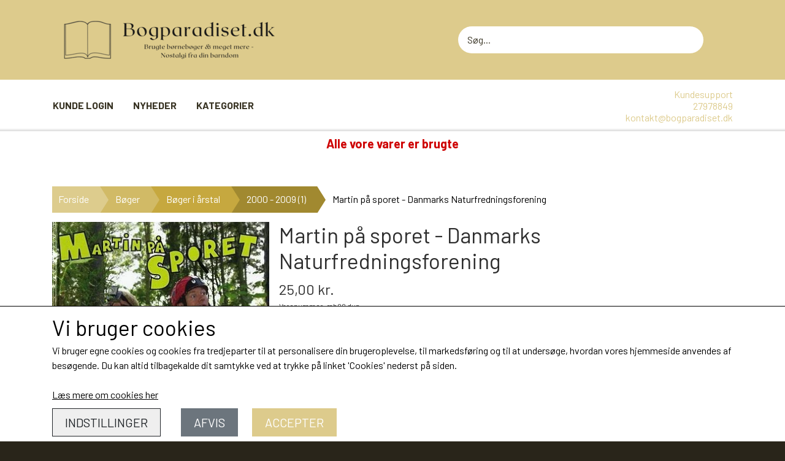

--- FILE ---
content_type: text/html; charset=UTF-8
request_url: https://www.bogparadiset.dk/vare/martin-paa-sporet---danmarks-naturfredningsforening
body_size: 12525
content:
<!DOCTYPE html>
<html lang="da-DK">
	<head><meta name="generator" content="ideal.shop"><meta charset="utf-8">
					<meta name="description" content="Martin på sporet - Danmarks Naturfredningsforening">
							<meta name="viewport" content="width=device-width, initial-scale=1">
				<meta property="og:type" content="website">
					<meta property="og:title" content="Bogparadiset.dk -Brugte børnebøger + meget mere">
					<meta property="og:image" content="https://cdn-main.ideal.shop/images/by_hash/85154cfc4b2cff16c3ad84f1be9eb09af3d68c2646a7eeccc2c0ca6489de51f9/1200-0/Martin_paa_sporet_-_Danmarks_Naturfredningsforening.jpg">
					<meta property="og:url" content="https://www.bogparadiset.dk/vare/martin-paa-sporet---danmarks-naturfredningsforening">
					<meta property="og:image:width" content="350">
					<meta property="og:image:height" content="337">
				<meta property="og:locale" content="da-DK">
					<link rel="canonical" href="https://www.bogparadiset.dk/vare/martin-paa-sporet---danmarks-naturfredningsforening">
						
	<link rel="shortcut icon" type="image/x-icon" href="https://cdn-main.ideal.shop/images/by_hash/c157aa49946fd9d3f8714827800d30d861e240f9983268613ed3217e937a73cd/180-180/B-removebg-preview-removebg-preview.png">
	<link rel="apple-touch-icon" href="https://cdn-main.ideal.shop/images/by_hash/c157aa49946fd9d3f8714827800d30d861e240f9983268613ed3217e937a73cd/180-180/B-removebg-preview-removebg-preview.png">
	<link rel="apple-touch-icon" sizes="57x57" href="https://cdn-main.ideal.shop/images/by_hash/c157aa49946fd9d3f8714827800d30d861e240f9983268613ed3217e937a73cd/57-57/B-removebg-preview-removebg-preview.png">
	<link rel="apple-touch-icon" sizes="60x60" href="https://cdn-main.ideal.shop/images/by_hash/c157aa49946fd9d3f8714827800d30d861e240f9983268613ed3217e937a73cd/60-60/B-removebg-preview-removebg-preview.png">
	<link rel="apple-touch-icon" sizes="72x72" href="https://cdn-main.ideal.shop/images/by_hash/c157aa49946fd9d3f8714827800d30d861e240f9983268613ed3217e937a73cd/72-72/B-removebg-preview-removebg-preview.png">
	<link rel="apple-touch-icon" sizes="76x76" href="https://cdn-main.ideal.shop/images/by_hash/c157aa49946fd9d3f8714827800d30d861e240f9983268613ed3217e937a73cd/76-76/B-removebg-preview-removebg-preview.png">
	<link rel="apple-touch-icon" sizes="114x114" href="https://cdn-main.ideal.shop/images/by_hash/c157aa49946fd9d3f8714827800d30d861e240f9983268613ed3217e937a73cd/114-114/B-removebg-preview-removebg-preview.png">
	<link rel="apple-touch-icon" sizes="180x180" href="https://cdn-main.ideal.shop/images/by_hash/c157aa49946fd9d3f8714827800d30d861e240f9983268613ed3217e937a73cd/180-180/B-removebg-preview-removebg-preview.png">
	<link rel="apple-touch-icon" sizes="228x228" href="https://cdn-main.ideal.shop/images/by_hash/c157aa49946fd9d3f8714827800d30d861e240f9983268613ed3217e937a73cd/228-228/B-removebg-preview-removebg-preview.png">
	
		<title>Bogparadiset.dk -Brugte børnebøger + meget mere</title>

				<style>
		@media screen and (min-width: 0px) and (max-width: 575px)
		{
			body.preload *{visibility: hidden; !important}
			body.preload #preload-spinner{display: block !important;}
		}
	
		@media screen and (min-width: 576px) and (max-width: 767px)
		{
			body.preload *{visibility: hidden; !important}
			body.preload #preload-spinner{display: block !important;}
		}
	
		@media screen and (min-width: 768px) and (max-width: 991px)
		{
			body.preload *{visibility: hidden; !important}
			body.preload #preload-spinner{display: block !important;}
		}
	
		@media screen and (min-width: 992px) and (max-width: 1199px)
		{
			body.preload *{visibility: hidden; !important}
			body.preload #preload-spinner{display: block !important;}
		}
	
		@media screen and (min-width: 1200px) and (max-width: 1399px)
		{
			body.preload *{visibility: hidden; !important}
			body.preload #preload-spinner{display: block !important;}
		}
	
		@media screen and (min-width: 1400px)
		{
			body.preload *{visibility: hidden; !important}
			body.preload #preload-spinner{display: block !important;}
		}
	</style>
		
		
		
		
				
		

					<link href="https://fonts.googleapis.com/css2?family=Barlow:ital,wght@0,400;0,700&display=swap" rel="stylesheet">
				<script>
	"use strict";
	const SITE_MODE								= 'live';
	const HTTP_RESPONSE_CODE_INITIAL_REQUEST	= 200;
	const DISPLAY_WITH_VAT 						= true;
	const BROWSER_BEST_COMPRESSION_SUPPORTED 	= 'br'; 	const CDN_RESOURCES_MOD_CHECK_HASH 			= 'c939f949c27b99d5'; 	const BASKET_MINIMAL_CHECKOUT 				= true;
	const HOW_TO_WRITE_PRICES 					= {"identifier":"kr.","identifier_position":"after","space_or_nospace":"space","decimals":"show-at-least-2","decimal_separator":",","thousands_separator":"."};
	const CDN_TO_USE_HOSTNAME					= 'cdn-main.ideal.shop';
	const CDN_LARGE_FILES_TO_USE_HOSTNAME		= 'cdn-main.ideal.shop';
	let POPSTATE_LAST_USED 						= performance.now();
	let HISTORY_NAVIGATION_LAST 				= performance.now();
	const MONTHS_TRANSLATED_ARRAY 				= {"1":"Januar","2":"Februar","3":"Marts","4":"April","5":"Maj","6":"Juni","7":"Juli","8":"August","9":"September","10":"Oktober","11":"November","12":"December"};
	let CLIENT_CONNECTION_SPEED = 'slow';
	document.addEventListener('DOMContentLoaded', function(){
		if(performance.now() < 1250)
		{
			CLIENT_CONNECTION_SPEED = 'fast';
		}
	});if(typeof(GLOBAL_DEBUG_JS_USER_SCRIPT_ACTIVE) === "undefined")
	{
		var GLOBAL_DEBUG_JS_USER_SCRIPT_ACTIVE = false;
	}
</script>		<link href="https://cdn-main.ideal.shop/combined/css/by_name/e69df895e185c33dab4b38d421990443715f55184e2485706bd0c0b623398b69.min.br.css" rel="stylesheet" type="text/css" crossorigin>
<script type="text/javascript" src="https://cdn-main.ideal.shop/combined/js/by_name/81b536e55fba136427556136bc231e62e171f59c78373f55df15d83628d1489e.min.br.js" crossorigin></script>
				
				
				
				
				
				
				
				
				
				
				
				
				
				
				
				
				
				
				
				
				
				
				
				
				
				
				
				
				
				
				
				
				
				
				
				
				
				
				
				
				
				
				
				
				
				
				
				
				
				
				
				
				
				
				
				
				
				
				
				
				
				
				
				
				
				
				
				
				
				
				
				
				
				
				
				
				
				
				
				
				
				
				
				
				
				
				
				
				
				
				
				
				
				
				
				
				
				
				
				
				
				
				
				
				
				
				
				
				
				
				
				
				
				
				
				
				
				
				
				
				
				
				
				
				
				<script src="https://cdn-main.ideal.shop/public_js/live/debug.min.br.js?m=c939f949c27b99d5" crossorigin></script>
		<link id="custom-css-stylesheet" href="https://cdn-main.ideal.shop/combined/css/live/1119/67c79d88ccefa1a6.min.br.css" rel="stylesheet" crossorigin>
		
<script id="custom-js-script">
	"use strict";
	window.addEventListener('load', function(){
		window._g_item_page_image_hover_zoom_type = 'all';window.chat_support_icon = 'bx:bx-chat';		
	});
</script>

<script type="text/javascript">
	"use strict";
	window.language_for_t = 'da-DK'; // Used for the function _t
	window.ss_build_timestamp = '351'; // Sending build timestamp to JS
	window._g_shop_currency_iso = 'dkk';
	window._g_site_mode = "live";
	window.dataLayer = window.dataLayer || []; // Making sure dataLayer exists
</script>
<script type="text/javascript" src="//widget.trustpilot.com/bootstrap/v5/tp.widget.bootstrap.min.js" async=""></script>


<meta name="google-site-verification" content="LXKitpEgkVC-MdMoAAYZkXGS2lYvzRDcGDlZEHDq3WI">


<script>
GLOBAL_DEBUG_JS_USER_SCRIPT_ACTIVE = true;
(function(w,d,s,l,i){w[l]=w[l]||[];w[l].push({'gtm.start':
new Date().getTime(),event:'gtm.js'});var f=d.getElementsByTagName(s)[0],
j=d.createElement(s),dl=l!='dataLayer'?'&l='+l:'';j.async=true;j.src=
'https://www.googletagmanager.com/gtm.js?id='+i+dl;f.parentNode.insertBefore(j,f);
})(window,document,'script','dataLayer','GTM-KQXKRCW2');
GLOBAL_DEBUG_JS_USER_SCRIPT_ACTIVE = false;</script>

		<script type="text/javascript">
			'use strict';
			window.addEventListener('_cookies_statistics_accepted', function(){
				
		dataLayer.push({'cookies_statistics_accepted' : '1'});
	
			});
		</script>
		
		<script type="text/javascript">
			'use strict';
			window.addEventListener('_cookies_marketing_accepted', function(){
				
		dataLayer.push({'cookies_marketing_accepted' : '1'});
	
			});
		</script>
		

				






		
		
		
		
		
		
		
		
		
		
		
		
		
		
		

				
		

										
			
			
			
			
			
			
			
			
			

						
			
			
			
			
			
			
			
			

						
			
			
		
										
			
			
			
			

			
			
			
			
			
			
			
			
			
			
			

			
					</head>
	<body class="preload" data-top-menu-fixed="standard" data-page-type="item" data-page-id="38711" data-breadcrumbs="1">
		
		<div id="preload-spinner" style="display: none; position: absolute; top: 50%; left: 50%; transform: translateY(-50%) translateX(-50%); filter: drop-shadow(0 0 5px #FFFFFF);">
			<svg xmlns="http://www.w3.org/2000/svg" xmlns:xlink="http://www.w3.org/1999/xlink" width="200px" height="200px" viewBox="0 0 100 100" preserveAspectRatio="xMidYMid">
				<path d="M10 50A40 40 0 0 0 90 50A40 42 0 0 1 10 50" fill="#b2b3b6" stroke="none" style="visibility: visible;">
					<animateTransform attributeName="transform" type="rotate" dur="1s" repeatCount="indefinite" keyTimes="0;1" values="0 50 51;360 50 51"></animateTransform>
				</path>
			</svg>
		</div>
	
		
<div id="elements-fixed-to-top">
	<div class="fixed-elements">
				<div id="header_warning_div" style="display: none;"></div>
			</div>
	<div class="space-for-the-fixed-elements"></div>
</div>
	
	<header data-overlap-carousel="0">
	<div class="logo-search-basket-outer-container">
		<div class="container logo-search-basket-container">

			<div class="header-brand has-image header-brand-margin" data-fttc-allow-width-growth="1">
				<a href="/">
											<img
							title="Bogparadiset.dk -Brugte børnebøger + meget mere"
							src="https://cdn-main.ideal.shop/images/by_hash/83d3dd7e9f901ab4d92c4063e3230b94e6350bdd48d7dc7413de8dce407577b1/0-100/bogparadiset_logo.png"
							srcset="https://cdn-main.ideal.shop/images/by_hash/83d3dd7e9f901ab4d92c4063e3230b94e6350bdd48d7dc7413de8dce407577b1/0-100/bogparadiset_logo.png 1x, https://cdn-main.ideal.shop/images/by_hash/83d3dd7e9f901ab4d92c4063e3230b94e6350bdd48d7dc7413de8dce407577b1/0-200/bogparadiset_logo.png 2x"
							fetchpriority="high"
							alt="bogparadiset logo"
						>
									</a>
			</div>

			<div class="search-bar">
				<div class="search-overlay-outer-container">
					<div id="search-overlay-input-container" class="input-group">
						<input id="search-overlay-input" class="form-control" placeholder="Søg..." name="q" autocomplete="off" type="text" maxlength="50">
						<span id="search-overlay-button" class="input-group-text"><span class="iconify search-icon" data-icon="fa:search"></span></span>
					</div>
				</div>
			</div>

			<div class="header-right-side">
								
				<div id="frontpage_search_container">
					<span class="iconify-inline search-icon" onclick="content_search_toggle(event);" data-icon="fa:search"></span>
				</div>

								
									<div class="basket-icon-outer-container">
						<a href="/basket" class="allow-propagation" aria-label="Gå til kurven">
															<div class="basket-amount"></div>
														<div class="basket-icon-inner-container">
								<span class="iconify-inline basket-icon shopping-basket-icon" data-icon="fa:shopping-cart"></span>
								<div class="basket-badge"></div>
							</div>
						</a>
					</div>
				
				<div class="mobile-toggler-container">
																	<div class="mobile-menu-toggler">
							<div class="nav-toggle-nice"><span></span><span></span><span></span></div>
						</div>
									</div>
			</div>

			<div id="minimal-checkout-back-button-container">
				<a href="/">Tilbage til webshop</a>
			</div>
		</div>
	</div>

	<div id="top-menu-and-customer-support-container">
		<div class="nav-menu-outer container p-0">
			<nav class="nav-menu-desktop">
				<a
				href="/kunde-login"
				
				data-roadmap-module="customer"
				data-roadmap-action="login"
				
			>
				Kunde login
			</a><a
				href="/kategori/68edecce05e86"
				
				data-roadmap-module="items"
				data-roadmap-action="category"
				
			>
				Nyheder
			</a><div class="dropdown-mm">
					<div class="dropdown-mm-btn"><a href="/shop-categories">
								Kategorier
							</a><div class="dropdown-mm-indicator">
							<i class="iconify-inline" data-icon="fa:caret-down"></i>
						</div>
					</div>
					<div class="dropdown-mm-content">
						<div class="columns">
												<div class="column">
				<div class="header has-link">
					<a
						href="/kategori/boeger"
						data-roadmap-module="items"
						data-roadmap-action="category"
					>
						Bøger
					</a>
				</div>
				<div class="shop-sub-categories">
											<a
					href="/kategori/andre-boger"
					data-roadmap-module="items"
					data-roadmap-action="category"
				>
					Andre bøger
				</a>
									<a
					href="/kategori/boeger-i-serie"
					data-roadmap-module="items"
					data-roadmap-action="category"
				>
					Bøger i serie
				</a>
									<a
					href="/kategori/boger-i-arstal"
					data-roadmap-module="items"
					data-roadmap-action="category"
				>
					Bøger i årstal
				</a>
									<a
					href="/kategori/udvalgte-forfattere"
					data-roadmap-module="items"
					data-roadmap-action="category"
				>
					Udvalgte forfattere
				</a>
			
				</div>
			</div>					<div class="column">
				<div class="header has-link">
					<a
						href="/kategori/spil"
						data-roadmap-module="items"
						data-roadmap-action="category"
					>
						Spil
					</a>
				</div>
				<div class="shop-sub-categories">
											<a
					href="/kategori/braetspil"
					data-roadmap-module="items"
					data-roadmap-action="category"
				>
					Brætspil
				</a>
									<a
					href="/kategori/billed--/-lotteri"
					data-roadmap-module="items"
					data-roadmap-action="category"
				>
					Billed- / Lotteri
				</a>
									<a
					href="/kategori/ludo"
					data-roadmap-module="items"
					data-roadmap-action="category"
				>
					Ludo
				</a>
									<a
					href="/kategori/spillekort"
					data-roadmap-module="items"
					data-roadmap-action="category"
				>
					Spillekort
				</a>
									<a
					href="/kategori/firkort"
					data-roadmap-module="items"
					data-roadmap-action="category"
				>
					Firkort
				</a>
									<a
					href="/kategori/sorteper"
					data-roadmap-module="items"
					data-roadmap-action="category"
				>
					Sorteper
				</a>
									<a
					href="/kategori/æselspil"
					data-roadmap-module="items"
					data-roadmap-action="category"
				>
					Æselspil
				</a>
									<a
					href="/kategori/alle-de-andre-spil"
					data-roadmap-module="items"
					data-roadmap-action="category"
				>
					Alle de andre spil
				</a>
			
				</div>
			</div>					<div class="column">
				<div class="header has-link">
					<a
						href="/kategori/ting-vi-ogsaa-samler-paa"
						data-roadmap-module="items"
						data-roadmap-action="category"
					>
						Ting vi også samler på
					</a>
				</div>
				<div class="shop-sub-categories">
											<a
					href="/pez-dispensere"
					data-roadmap-module="items"
					data-roadmap-action="category"
				>
					Pez dispensere
				</a>
									<a
					href="/kategori/kinderaeg-tilbehoer"
					data-roadmap-module="items"
					data-roadmap-action="category"
				>
					Kinderæg tilbehør
				</a>
									<a
					href="/kategori/glansbilleder"
					data-roadmap-module="items"
					data-roadmap-action="category"
				>
					Glansbilleder
				</a>
									<a
					href="/kategori/sma-figurer"
					data-roadmap-module="items"
					data-roadmap-action="category"
				>
					Små figurer
				</a>
									<a
					href="/kategori/gammelt-legetoej"
					data-roadmap-module="items"
					data-roadmap-action="category"
				>
					Gammelt Legetøj
				</a>
									<a
					href="/kategori/trolde"
					data-roadmap-module="items"
					data-roadmap-action="category"
				>
					Trolde figurer.
				</a>
									<a
					href="/kategori/dvd-walt-disney-klassikere"
					data-roadmap-module="items"
					data-roadmap-action="category"
				>
					DVD: Disney Klassikere
				</a>
			
				</div>
			</div>					<div class="column">
				<div class="header has-link">
					<a
						href="/kategori/rodekasse_1"
						data-roadmap-module="items"
						data-roadmap-action="category"
					>
						Rodekassen
					</a>
				</div>
				<div class="shop-sub-categories">
											<a
					href="/kategori/rodekasse"
					data-roadmap-module="items"
					data-roadmap-action="category"
				>
					Rodekasse
				</a>
									<a
					href="/kategori/broderi"
					data-roadmap-module="items"
					data-roadmap-action="category"
				>
					Broderier for børn
				</a>
									<a
					href="/kategori/meget-slidt"
					data-roadmap-module="items"
					data-roadmap-action="category"
				>
					Meget slidte bøger
				</a>
			
				</div>
			</div>													<div class="column">
					<div class="header has-link">
						<a
							href="/kategori/varer-som-er-i-original-emballage"
							data-roadmap-module="items"
							data-roadmap-action="category"
						>
							Varer, som er uåbnet
						</a>
					</div>
				</div>
																<div class="column">
					<div class="header has-link">
						<a
							href="/kategori/68edecce05e86"
							data-roadmap-module="items"
							data-roadmap-action="category"
						>
							Nyheder
						</a>
					</div>
				</div>
			
						</div>
					</div>
				</div>			</nav>
											<div class="mobile-menu-toggler-container">
					<div class="mobile-menu-toggler">
						<div class="nav-toggle-nice"><span></span><span></span><span></span></div>
						<div class="text">MENU</div>
					</div>
				</div>
									<div class="customer-support-container">
				<div class="customer-support">
					<div class="info">
						<div class="header">
							Kundesupport
						</div>
													<div class="phone">
								<a href="tel:27978849">27978849</a>
							</div>
																			<div class="email">
								<a href="mailto:kontakt@bogparadiset.dk">kontakt@bogparadiset.dk</a>
							</div>
											</div>
				</div>
			</div>
					</div>
		<div class="container p-0 nav-menu-mobile-outer-container">
			<nav class="nav-menu-mobile">
				<div class="nav-menu-mobile-inner-container">
					<div class="ss-nav-item">
						<div class="ss-nav-actions ss-level-0">
							<a
								href="/kunde-login"
								
								data-roadmap-module="customer"
								data-roadmap-action="login"
								
							>
								Kunde login
							</a>
						</div>
					</div><div class="ss-nav-item">
						<div class="ss-nav-actions ss-level-0">
							<a
								href="/kategori/68edecce05e86"
								
								data-roadmap-module="items"
								data-roadmap-action="category"
								
							>
								Nyheder
							</a>
						</div>
					</div><div class="ss-nav-item">
							<div class="ss-nav-actions ss-dropdown-toggle ss-level-0">
								<a href="/shop-categories">Kategorier</a>
								<div class="ss-dropdown-indicator">
									<i class="ss-dropdown-indicator-icon iconify" data-icon="fa:chevron-down"></i>
								</div>
							</div>
							<div class="ss-dropdown-menu-outer">
											<div class="ss-dropdown-item ss-dropdown-toggle ss-level-1">
				<a
					href="/kategori/boeger"
					data-roadmap-module="items"
					data-roadmap-action="category"
				>
					Bøger
				</a>
				<div class="ss-dropdown-indicator">
					<i class="ss-dropdown-indicator-icon iconify" data-icon="fa:chevron-down"></i>
				</div>
			</div>
			<div class="ss-dropdown-menu">
							<div class="ss-dropdown-item ss-dropdown-toggle ss-level-2">
				<a
					href="/kategori/andre-boger"
					data-roadmap-module="items"
					data-roadmap-action="category"
				>
					Andre bøger
				</a>
				<div class="ss-dropdown-indicator">
					<i class="ss-dropdown-indicator-icon iconify" data-icon="fa:chevron-down"></i>
				</div>
			</div>
			<div class="ss-dropdown-menu">
							<div class="ss-dropdown-item ss-level-3">
				<a
					href="/kategori/bogpakker"
					data-roadmap-module="items"
					data-roadmap-action="category"
				>
					Bogpakker
				</a>
			</div>			<div class="ss-dropdown-item ss-level-3">
				<a
					href="/kategori/bøger-med-cd-eller-lp"
					data-roadmap-module="items"
					data-roadmap-action="category"
				>
					Bøger med CD eller LP
				</a>
			</div>			<div class="ss-dropdown-item ss-level-3">
				<a
					href="/kategori/bøger-på-andre-sprog"
					data-roadmap-module="items"
					data-roadmap-action="category"
				>
					Bøger på andre sprog
				</a>
			</div>			<div class="ss-dropdown-item ss-level-3">
				<a
					href="/kategori/bøger--lette-at-læse"
					data-roadmap-module="items"
					data-roadmap-action="category"
				>
					Bøger, lette at læse
				</a>
			</div>			<div class="ss-dropdown-item ss-level-3">
				<a
					href="/kategori/jul-og-nisser"
					data-roadmap-module="items"
					data-roadmap-action="category"
				>
					Jul og nisser
				</a>
			</div>			<div class="ss-dropdown-item ss-level-3">
				<a
					href="/kategori/kartonbøger"
					data-roadmap-module="items"
					data-roadmap-action="category"
				>
					Kartonbøger
				</a>
			</div>			<div class="ss-dropdown-item ss-level-3">
				<a
					href="/kategori/kogeboeger-for-boern"
					data-roadmap-module="items"
					data-roadmap-action="category"
				>
					Kogebøger for børn
				</a>
			</div>			<div class="ss-dropdown-item ss-level-3">
				<a
					href="/kategori/kristne-boeger"
					data-roadmap-module="items"
					data-roadmap-action="category"
				>
					Kristne bøger
				</a>
			</div>			<div class="ss-dropdown-item ss-level-3">
				<a
					href="/kategori/laeseboeger-og-skoleboeger"
					data-roadmap-module="items"
					data-roadmap-action="category"
				>
					Læsebøger og skolebøger
				</a>
			</div>			<div class="ss-dropdown-item ss-level-3">
				<a
					href="/kategori/malebøger-/-legebøger"
					data-roadmap-module="items"
					data-roadmap-action="category"
				>
					Malebøger / Legebøger
				</a>
			</div>			<div class="ss-dropdown-item ss-level-3">
				<a
					href="/kategori/sang-/musikbøger"
					data-roadmap-module="items"
					data-roadmap-action="category"
				>
					Sang-/musikbøger
				</a>
			</div>			<div class="ss-dropdown-item ss-level-3">
				<a
					href="/kategori/tegneserie-albums"
					data-roadmap-module="items"
					data-roadmap-action="category"
				>
					Tegneserier
				</a>
			</div>
			</div>			<div class="ss-dropdown-item ss-dropdown-toggle ss-level-2">
				<a
					href="/kategori/boeger-i-serie"
					data-roadmap-module="items"
					data-roadmap-action="category"
				>
					Bøger i serie
				</a>
				<div class="ss-dropdown-indicator">
					<i class="ss-dropdown-indicator-icon iconify" data-icon="fa:chevron-down"></i>
				</div>
			</div>
			<div class="ss-dropdown-menu">
							<div class="ss-dropdown-item ss-dropdown-toggle ss-level-3">
				<a
					href="/kategori/anders-ands-bogklub"
					data-roadmap-module="items"
					data-roadmap-action="category"
				>
					Anders Ands Bogklub
				</a>
				<div class="ss-dropdown-indicator">
					<i class="ss-dropdown-indicator-icon iconify" data-icon="fa:chevron-down"></i>
				</div>
			</div>
			<div class="ss-dropdown-menu">
							<div class="ss-dropdown-item ss-level-4">
				<a
					href="/kategori/anders-ands-bogklub---gammel-indbinding"
					data-roadmap-module="items"
					data-roadmap-action="category"
				>
					Anders Ands Bogklub - Gammel indbinding
				</a>
			</div>			<div class="ss-dropdown-item ss-level-4">
				<a
					href="/kategori/anders-ands-bogklub---nyere-indbinding"
					data-roadmap-module="items"
					data-roadmap-action="category"
				>
					Anders Ands Bogklub - Nyere indbinding
				</a>
			</div>			<div class="ss-dropdown-item ss-level-4">
				<a
					href="/kategori/disney-2020--anders-ands-bogklub"
					data-roadmap-module="items"
					data-roadmap-action="category"
				>
					Disney 2020 (Anders Ands Bogklub)
				</a>
			</div>			<div class="ss-dropdown-item ss-level-4">
				<a
					href="/kategori/anders-ands-bogklub-andre-sprog"
					data-roadmap-module="items"
					data-roadmap-action="category"
				>
					Anders Ands Bogklub - Norsk
				</a>
			</div>
			</div>			<div class="ss-dropdown-item ss-level-3">
				<a
					href="/kategori/barbie-bøger"
					data-roadmap-module="items"
					data-roadmap-action="category"
				>
					Barbie Bøger
				</a>
			</div>			<div class="ss-dropdown-item ss-level-3">
				<a
					href="/kategori/bogklubben-rasmus"
					data-roadmap-module="items"
					data-roadmap-action="category"
				>
					Bogklubben Rasmus
				</a>
			</div>			<div class="ss-dropdown-item ss-level-3">
				<a
					href="/kategori/daxi-boeger"
					data-roadmap-module="items"
					data-roadmap-action="category"
				>
					Daxi bøger
				</a>
			</div>			<div class="ss-dropdown-item ss-level-3">
				<a
					href="/kategori/dodo"
					data-roadmap-module="items"
					data-roadmap-action="category"
				>
					Dodo bøgerne
				</a>
			</div>			<div class="ss-dropdown-item ss-level-3">
				<a
					href="/kategori/eventyrband-kun-bogerne"
					data-roadmap-module="items"
					data-roadmap-action="category"
				>
					Eventyrbånd (kun bøgerne)
				</a>
			</div>			<div class="ss-dropdown-item ss-level-3">
				<a
					href="/kategori/fortael-mig-bogerne"
					data-roadmap-module="items"
					data-roadmap-action="category"
				>
					Fortæl-mig bøgerne
				</a>
			</div>			<div class="ss-dropdown-item ss-level-3">
				<a
					href="/kategori/fremads-guldboger"
					data-roadmap-module="items"
					data-roadmap-action="category"
				>
					Fremads Guldbøger
				</a>
			</div>			<div class="ss-dropdown-item ss-dropdown-toggle ss-level-3">
				<a
					href="/kategori/jumbo-og-andet"
					data-roadmap-module="items"
					data-roadmap-action="category"
				>
					Jumbobøger og andre Disneybøger
				</a>
				<div class="ss-dropdown-indicator">
					<i class="ss-dropdown-indicator-icon iconify" data-icon="fa:chevron-down"></i>
				</div>
			</div>
			<div class="ss-dropdown-menu">
							<div class="ss-dropdown-item ss-level-4">
				<a
					href="/kategori/jumboboger"
					data-roadmap-module="items"
					data-roadmap-action="category"
				>
					Brugte jumbobøger
				</a>
			</div>			<div class="ss-dropdown-item ss-level-4">
				<a
					href="/kategori/andre-disneyboger"
					data-roadmap-module="items"
					data-roadmap-action="category"
				>
					Andre Disneybøger
				</a>
			</div>
			</div>			<div class="ss-dropdown-item ss-level-3">
				<a
					href="/kategori/lademanns-børneleksikon"
					data-roadmap-module="items"
					data-roadmap-action="category"
				>
					Lademanns Børneleksikon
				</a>
			</div>			<div class="ss-dropdown-item ss-dropdown-toggle ss-level-3">
				<a
					href="/kategori/ladybird-bøger"
					data-roadmap-module="items"
					data-roadmap-action="category"
				>
					Ladybird Bøger
				</a>
				<div class="ss-dropdown-indicator">
					<i class="ss-dropdown-indicator-icon iconify" data-icon="fa:chevron-down"></i>
				</div>
			</div>
			<div class="ss-dropdown-menu">
							<div class="ss-dropdown-item ss-level-4">
				<a
					href="/kategori/danske-ladybird-bøger"
					data-roadmap-module="items"
					data-roadmap-action="category"
				>
					Danske Ladybird Bøger
				</a>
			</div>
			</div>			<div class="ss-dropdown-item ss-level-3">
				<a
					href="/kategori/peter-pedal"
					data-roadmap-module="items"
					data-roadmap-action="category"
				>
					Peter Pedal
				</a>
			</div>			<div class="ss-dropdown-item ss-dropdown-toggle ss-level-3">
				<a
					href="/kategori/pixibøger"
					data-roadmap-module="items"
					data-roadmap-action="category"
				>
					Pixibøger
				</a>
				<div class="ss-dropdown-indicator">
					<i class="ss-dropdown-indicator-icon iconify" data-icon="fa:chevron-down"></i>
				</div>
			</div>
			<div class="ss-dropdown-menu">
							<div class="ss-dropdown-item ss-level-4">
				<a
					href="/kategori/de-helt-gamle-pixiboeger"
					data-roadmap-module="items"
					data-roadmap-action="category"
				>
					De helt gamle pixibøger
				</a>
			</div>			<div class="ss-dropdown-item ss-level-4">
				<a
					href="/kategori/pixi-1---99"
					data-roadmap-module="items"
					data-roadmap-action="category"
				>
					Pixi 1 - 99
				</a>
			</div>			<div class="ss-dropdown-item ss-level-4">
				<a
					href="/kategori/pixi-100---199"
					data-roadmap-module="items"
					data-roadmap-action="category"
				>
					Pixi 100 - 199
				</a>
			</div>			<div class="ss-dropdown-item ss-level-4">
				<a
					href="/kategori/pixi-200---299"
					data-roadmap-module="items"
					data-roadmap-action="category"
				>
					Pixi 200 - 299
				</a>
			</div>			<div class="ss-dropdown-item ss-level-4">
				<a
					href="/kategori/pixi-300---399"
					data-roadmap-module="items"
					data-roadmap-action="category"
				>
					pixi 300 - 399
				</a>
			</div>			<div class="ss-dropdown-item ss-level-4">
				<a
					href="/kategori/pixi-400---499"
					data-roadmap-module="items"
					data-roadmap-action="category"
				>
					Pixi 400 - 499
				</a>
			</div>			<div class="ss-dropdown-item ss-level-4">
				<a
					href="/kategori/pixi-500---599"
					data-roadmap-module="items"
					data-roadmap-action="category"
				>
					Pixi 500 - 599
				</a>
			</div>			<div class="ss-dropdown-item ss-level-4">
				<a
					href="/kategori/pixi-600---699"
					data-roadmap-module="items"
					data-roadmap-action="category"
				>
					Pixi 600 - 699
				</a>
			</div>			<div class="ss-dropdown-item ss-level-4">
				<a
					href="/kategori/pixi-700---799"
					data-roadmap-module="items"
					data-roadmap-action="category"
				>
					Pixi 700 - 799
				</a>
			</div>			<div class="ss-dropdown-item ss-level-4">
				<a
					href="/kategori/pixi-800---899"
					data-roadmap-module="items"
					data-roadmap-action="category"
				>
					Pixi 800 - 899
				</a>
			</div>			<div class="ss-dropdown-item ss-level-4">
				<a
					href="/kategori/pixi-900---999"
					data-roadmap-module="items"
					data-roadmap-action="category"
				>
					Pixi 900 - 999
				</a>
			</div>			<div class="ss-dropdown-item ss-level-4">
				<a
					href="/kategori/1000-1090"
					data-roadmap-module="items"
					data-roadmap-action="category"
				>
					Pixi 1000 - 1099
				</a>
			</div>			<div class="ss-dropdown-item ss-level-4">
				<a
					href="/kategori/pixiboeger-uden-nummer"
					data-roadmap-module="items"
					data-roadmap-action="category"
				>
					Pixibøger uden nummer
				</a>
			</div>			<div class="ss-dropdown-item ss-level-4">
				<a
					href="/kategori/specielle-danske-pixi"
					data-roadmap-module="items"
					data-roadmap-action="category"
				>
					Specielle danske pixi
				</a>
			</div>			<div class="ss-dropdown-item ss-level-4">
				<a
					href="/kategori/disney-princess-bogklub"
					data-roadmap-module="items"
					data-roadmap-action="category"
				>
					Pixibog male- og aktivtetsbøger
				</a>
			</div>			<div class="ss-dropdown-item ss-level-4">
				<a
					href="/kategori/pixi-pegebog"
					data-roadmap-module="items"
					data-roadmap-action="category"
				>
					Pixi Pegebog
				</a>
			</div>			<div class="ss-dropdown-item ss-level-4">
				<a
					href="/kategori/pixi-reklamer-og-tilbehoer"
					data-roadmap-module="items"
					data-roadmap-action="category"
				>
					Pixi - Reklamer, tilbehør og andet
				</a>
			</div>			<div class="ss-dropdown-item ss-level-4">
				<a
					href="/kategori/laer-tal-med-pixi"
					data-roadmap-module="items"
					data-roadmap-action="category"
				>
					Lær tal med Pixi
				</a>
			</div>			<div class="ss-dropdown-item ss-level-4">
				<a
					href="/kategori/pixi-alfabetet-laer-bogstaver-med-pixi"
					data-roadmap-module="items"
					data-roadmap-action="category"
				>
					Pixi-alfabetet - lær bogstaver med Pixi
				</a>
			</div>			<div class="ss-dropdown-item ss-level-4">
				<a
					href="/kategori/pixi-ekspeditionen"
					data-roadmap-module="items"
					data-roadmap-action="category"
				>
					Pixi Ekspeditionen
				</a>
			</div>			<div class="ss-dropdown-item ss-level-4">
				<a
					href="/kategori/pixi-julekalender"
					data-roadmap-module="items"
					data-roadmap-action="category"
				>
					Pixi-julekalender
				</a>
			</div>			<div class="ss-dropdown-item ss-level-4">
				<a
					href="/kategori/julenisse-kalender"
					data-roadmap-module="items"
					data-roadmap-action="category"
				>
					Julenisse kalender
				</a>
			</div>			<div class="ss-dropdown-item ss-level-4">
				<a
					href="/kategori/aaret-rundt-med-pixi"
					data-roadmap-module="items"
					data-roadmap-action="category"
				>
					Året rundt med Pixi
				</a>
			</div>			<div class="ss-dropdown-item ss-level-4">
				<a
					href="/kategori/hr.-struganoffs-mad-alfabet"
					data-roadmap-module="items"
					data-roadmap-action="category"
				>
					Hr. Struganoffs mad alfabet
				</a>
			</div>			<div class="ss-dropdown-item ss-level-4">
				<a
					href="/Rasmus-Klumps-Pixi-Julekalender"
					data-roadmap-module="items"
					data-roadmap-action="category"
				>
					Rasmus Klumps Pixi® Julekalender
				</a>
			</div>			<div class="ss-dropdown-item ss-dropdown-toggle ss-level-4">
				<a
					href="/kategori/pixiboeger-paa-andre-sprog"
					data-roadmap-module="items"
					data-roadmap-action="category"
				>
					Pixibøger på andre sprog
				</a>
				<div class="ss-dropdown-indicator">
					<i class="ss-dropdown-indicator-icon iconify" data-icon="fa:chevron-down"></i>
				</div>
			</div>
			<div class="ss-dropdown-menu">
							<div class="ss-dropdown-item ss-level-5">
				<a
					href="/kategori/norske-pixibøger"
					data-roadmap-module="items"
					data-roadmap-action="category"
				>
					Norske pixibøger
				</a>
			</div>			<div class="ss-dropdown-item ss-level-5">
				<a
					href="/kategori/polske-pixibøger"
					data-roadmap-module="items"
					data-roadmap-action="category"
				>
					Polske Pixibøger
				</a>
			</div>			<div class="ss-dropdown-item ss-level-5">
				<a
					href="/kategori/svenske-pixiboeger"
					data-roadmap-module="items"
					data-roadmap-action="category"
				>
					Svenske pixibøger
				</a>
			</div>			<div class="ss-dropdown-item ss-level-5">
				<a
					href="/kategori/tyske-pixiboeger"
					data-roadmap-module="items"
					data-roadmap-action="category"
				>
					Tyske pixibøger
				</a>
			</div>
			</div>
			</div>			<div class="ss-dropdown-item ss-level-3">
				<a
					href="/kategori/rasmus-klump"
					data-roadmap-module="items"
					data-roadmap-action="category"
				>
					Rasmus Klump
				</a>
			</div>			<div class="ss-dropdown-item ss-level-3">
				<a
					href="/kategori/troldepus"
					data-roadmap-module="items"
					data-roadmap-action="category"
				>
					Troldepus
				</a>
			</div>			<div class="ss-dropdown-item ss-dropdown-toggle ss-level-3">
				<a
					href="/kategori/aellebaelleboeger"
					data-roadmap-module="items"
					data-roadmap-action="category"
				>
					Ællebælle bøger
				</a>
				<div class="ss-dropdown-indicator">
					<i class="ss-dropdown-indicator-icon iconify" data-icon="fa:chevron-down"></i>
				</div>
			</div>
			<div class="ss-dropdown-menu">
							<div class="ss-dropdown-item ss-level-4">
				<a
					href="/kategori/aellebaelleboeger-1-99"
					data-roadmap-module="items"
					data-roadmap-action="category"
				>
					Ællebællebøger 1 - 99
				</a>
			</div>			<div class="ss-dropdown-item ss-level-4">
				<a
					href="/kategori/ællebællebøger-100---199"
					data-roadmap-module="items"
					data-roadmap-action="category"
				>
					Ællebællebøger 100 - 199
				</a>
			</div>			<div class="ss-dropdown-item ss-level-4">
				<a
					href="/kategori/ællebællebøger-200---276"
					data-roadmap-module="items"
					data-roadmap-action="category"
				>
					Ællebællebøger 200 - 276
				</a>
			</div>			<div class="ss-dropdown-item ss-level-4">
				<a
					href="/kategori/aellebaelleboeger-i-hardback"
					data-roadmap-module="items"
					data-roadmap-action="category"
				>
					Ællebællebøger i hardback 277 -
				</a>
			</div>			<div class="ss-dropdown-item ss-level-4">
				<a
					href="/kategori/ællebællebøger-uden-nummer"
					data-roadmap-module="items"
					data-roadmap-action="category"
				>
					Ællebællebøger uden nummer
				</a>
			</div>
			</div>
			</div>			<div class="ss-dropdown-item ss-dropdown-toggle ss-level-2">
				<a
					href="/kategori/boger-i-arstal"
					data-roadmap-module="items"
					data-roadmap-action="category"
				>
					Bøger i årstal
				</a>
				<div class="ss-dropdown-indicator">
					<i class="ss-dropdown-indicator-icon iconify" data-icon="fa:chevron-down"></i>
				</div>
			</div>
			<div class="ss-dropdown-menu">
							<div class="ss-dropdown-item ss-level-3">
				<a
					href="/kategori/før-år-1900"
					data-roadmap-module="items"
					data-roadmap-action="category"
				>
					Før år 1900
				</a>
			</div>			<div class="ss-dropdown-item ss-level-3">
				<a
					href="/kategori/1900---1939"
					data-roadmap-module="items"
					data-roadmap-action="category"
				>
					1900 - 1939
				</a>
			</div>			<div class="ss-dropdown-item ss-level-3">
				<a
					href="/kategori/1940---1949"
					data-roadmap-module="items"
					data-roadmap-action="category"
				>
					1940 - 1949
				</a>
			</div>			<div class="ss-dropdown-item ss-level-3">
				<a
					href="/kategori/1950---1959"
					data-roadmap-module="items"
					data-roadmap-action="category"
				>
					1950 - 1959
				</a>
			</div>			<div class="ss-dropdown-item ss-level-3">
				<a
					href="/kategori/1960---1969"
					data-roadmap-module="items"
					data-roadmap-action="category"
				>
					1960 - 1969
				</a>
			</div>			<div class="ss-dropdown-item ss-level-3">
				<a
					href="/kategori/1970---1979"
					data-roadmap-module="items"
					data-roadmap-action="category"
				>
					1970 - 1979
				</a>
			</div>			<div class="ss-dropdown-item ss-level-3">
				<a
					href="/kategori/1980---1989"
					data-roadmap-module="items"
					data-roadmap-action="category"
				>
					1980 - 1989
				</a>
			</div>			<div class="ss-dropdown-item ss-level-3">
				<a
					href="/kategori/1990-1999"
					data-roadmap-module="items"
					data-roadmap-action="category"
				>
					1990 - 1999
				</a>
			</div>			<div class="ss-dropdown-item ss-level-3">
				<a
					href="/kategori/2000---2009"
					data-roadmap-module="items"
					data-roadmap-action="category"
				>
					2000 - 2009 (1)
				</a>
			</div>			<div class="ss-dropdown-item ss-level-3">
				<a
					href="/kategori/2000---2009--2-"
					data-roadmap-module="items"
					data-roadmap-action="category"
				>
					2000 - 2009 (2)
				</a>
			</div>			<div class="ss-dropdown-item ss-level-3">
				<a
					href="/kategori/2010---2019"
					data-roadmap-module="items"
					data-roadmap-action="category"
				>
					2010 - 2019
				</a>
			</div>			<div class="ss-dropdown-item ss-level-3">
				<a
					href="/kategori/2020--"
					data-roadmap-module="items"
					data-roadmap-action="category"
				>
					2020 -
				</a>
			</div>
			</div>			<div class="ss-dropdown-item ss-dropdown-toggle ss-level-2">
				<a
					href="/kategori/udvalgte-forfattere"
					data-roadmap-module="items"
					data-roadmap-action="category"
				>
					Udvalgte forfattere
				</a>
				<div class="ss-dropdown-indicator">
					<i class="ss-dropdown-indicator-icon iconify" data-icon="fa:chevron-down"></i>
				</div>
			</div>
			<div class="ss-dropdown-menu">
							<div class="ss-dropdown-item ss-level-3">
				<a
					href="/kategori/astrid-lindgren"
					data-roadmap-module="items"
					data-roadmap-action="category"
				>
					Astrid Lindgren
				</a>
			</div>			<div class="ss-dropdown-item ss-level-3">
				<a
					href="/kategori/bjarne-reuter"
					data-roadmap-module="items"
					data-roadmap-action="category"
				>
					Bjarne Reuter
				</a>
			</div>			<div class="ss-dropdown-item ss-level-3">
				<a
					href="/kategori/elsa-beskow"
					data-roadmap-module="items"
					data-roadmap-action="category"
				>
					Elsa Beskow
				</a>
			</div>			<div class="ss-dropdown-item ss-level-3">
				<a
					href="/kategori/jan-mogensen"
					data-roadmap-module="items"
					data-roadmap-action="category"
				>
					Jan Mogensen
				</a>
			</div>			<div class="ss-dropdown-item ss-level-3">
				<a
					href="/kategori/joergen-clevin"
					data-roadmap-module="items"
					data-roadmap-action="category"
				>
					Jørgen Clevin
				</a>
			</div>			<div class="ss-dropdown-item ss-level-3">
				<a
					href="/kategori/ole-lund-kirkegaard"
					data-roadmap-module="items"
					data-roadmap-action="category"
				>
					Ole Lund Kirkegaard
				</a>
			</div>			<div class="ss-dropdown-item ss-level-3">
				<a
					href="/kategori/richard-scarry"
					data-roadmap-module="items"
					data-roadmap-action="category"
				>
					Richard Scarry
				</a>
			</div>
			</div>
			</div>			<div class="ss-dropdown-item ss-dropdown-toggle ss-level-1">
				<a
					href="/kategori/spil"
					data-roadmap-module="items"
					data-roadmap-action="category"
				>
					Spil
				</a>
				<div class="ss-dropdown-indicator">
					<i class="ss-dropdown-indicator-icon iconify" data-icon="fa:chevron-down"></i>
				</div>
			</div>
			<div class="ss-dropdown-menu">
							<div class="ss-dropdown-item ss-level-2">
				<a
					href="/kategori/braetspil"
					data-roadmap-module="items"
					data-roadmap-action="category"
				>
					Brætspil
				</a>
			</div>			<div class="ss-dropdown-item ss-level-2">
				<a
					href="/kategori/billed--/-lotteri"
					data-roadmap-module="items"
					data-roadmap-action="category"
				>
					Billed- / Lotteri
				</a>
			</div>			<div class="ss-dropdown-item ss-level-2">
				<a
					href="/kategori/ludo"
					data-roadmap-module="items"
					data-roadmap-action="category"
				>
					Ludo
				</a>
			</div>			<div class="ss-dropdown-item ss-level-2">
				<a
					href="/kategori/spillekort"
					data-roadmap-module="items"
					data-roadmap-action="category"
				>
					Spillekort
				</a>
			</div>			<div class="ss-dropdown-item ss-level-2">
				<a
					href="/kategori/firkort"
					data-roadmap-module="items"
					data-roadmap-action="category"
				>
					Firkort
				</a>
			</div>			<div class="ss-dropdown-item ss-level-2">
				<a
					href="/kategori/sorteper"
					data-roadmap-module="items"
					data-roadmap-action="category"
				>
					Sorteper
				</a>
			</div>			<div class="ss-dropdown-item ss-level-2">
				<a
					href="/kategori/æselspil"
					data-roadmap-module="items"
					data-roadmap-action="category"
				>
					Æselspil
				</a>
			</div>			<div class="ss-dropdown-item ss-level-2">
				<a
					href="/kategori/alle-de-andre-spil"
					data-roadmap-module="items"
					data-roadmap-action="category"
				>
					Alle de andre spil
				</a>
			</div>
			</div>			<div class="ss-dropdown-item ss-dropdown-toggle ss-level-1">
				<a
					href="/kategori/ting-vi-ogsaa-samler-paa"
					data-roadmap-module="items"
					data-roadmap-action="category"
				>
					Ting vi også samler på
				</a>
				<div class="ss-dropdown-indicator">
					<i class="ss-dropdown-indicator-icon iconify" data-icon="fa:chevron-down"></i>
				</div>
			</div>
			<div class="ss-dropdown-menu">
							<div class="ss-dropdown-item ss-level-2">
				<a
					href="/pez-dispensere"
					data-roadmap-module="items"
					data-roadmap-action="category"
				>
					Pez dispensere
				</a>
			</div>			<div class="ss-dropdown-item ss-level-2">
				<a
					href="/kategori/kinderaeg-tilbehoer"
					data-roadmap-module="items"
					data-roadmap-action="category"
				>
					Kinderæg tilbehør
				</a>
			</div>			<div class="ss-dropdown-item ss-level-2">
				<a
					href="/kategori/glansbilleder"
					data-roadmap-module="items"
					data-roadmap-action="category"
				>
					Glansbilleder
				</a>
			</div>			<div class="ss-dropdown-item ss-dropdown-toggle ss-level-2">
				<a
					href="/kategori/sma-figurer"
					data-roadmap-module="items"
					data-roadmap-action="category"
				>
					Små figurer
				</a>
				<div class="ss-dropdown-indicator">
					<i class="ss-dropdown-indicator-icon iconify" data-icon="fa:chevron-down"></i>
				</div>
			</div>
			<div class="ss-dropdown-menu">
							<div class="ss-dropdown-item ss-level-3">
				<a
					href="/kategori/candytops---tegneseriefigurer-paa-toppen-af-slikruller"
					data-roadmap-module="items"
					data-roadmap-action="category"
				>
					Candytops - Tegneseriefigurer fra toppen af slikruller
				</a>
			</div>			<div class="ss-dropdown-item ss-level-3">
				<a
					href="/kategori/smoelfer--schleich---bully"
					data-roadmap-module="items"
					data-roadmap-action="category"
				>
					Smølfer (Schleich & Bully)
				</a>
			</div>			<div class="ss-dropdown-item ss-level-3">
				<a
					href="/kategori/schleich-figurer"
					data-roadmap-module="items"
					data-roadmap-action="category"
				>
					Schleich figurer
				</a>
			</div>			<div class="ss-dropdown-item ss-level-3">
				<a
					href="/kategori/bullyland-figurer"
					data-roadmap-module="items"
					data-roadmap-action="category"
				>
					Bullyland figurer
				</a>
			</div>			<div class="ss-dropdown-item ss-level-3">
				<a
					href="/kategori/krea-figurer"
					data-roadmap-module="items"
					data-roadmap-action="category"
				>
					Krea figurer
				</a>
			</div>			<div class="ss-dropdown-item ss-level-3">
				<a
					href="/kategori/reisler-de-helt-gamle-figurer"
					data-roadmap-module="items"
					data-roadmap-action="category"
				>
					Reisler (Gamle figurer)
				</a>
			</div>			<div class="ss-dropdown-item ss-level-3">
				<a
					href="/kategori/s-g-i-figurer"
					data-roadmap-module="items"
					data-roadmap-action="category"
				>
					S.G.I. figurer
				</a>
			</div>			<div class="ss-dropdown-item ss-level-3">
				<a
					href="/kategori/heimo-figurer"
					data-roadmap-module="items"
					data-roadmap-action="category"
				>
					Heimo figurer
				</a>
			</div>			<div class="ss-dropdown-item ss-level-3">
				<a
					href="/kategori/britains-figurer"
					data-roadmap-module="items"
					data-roadmap-action="category"
				>
					Britains figurer
				</a>
			</div>			<div class="ss-dropdown-item ss-level-3">
				<a
					href="/kategori/andre-gamle-haandmalede-figurer"
					data-roadmap-module="items"
					data-roadmap-action="category"
				>
					Andre gamle håndmalede figurer
				</a>
			</div>
			</div>			<div class="ss-dropdown-item ss-level-2">
				<a
					href="/kategori/gammelt-legetoej"
					data-roadmap-module="items"
					data-roadmap-action="category"
				>
					Gammelt Legetøj
				</a>
			</div>			<div class="ss-dropdown-item ss-level-2">
				<a
					href="/kategori/trolde"
					data-roadmap-module="items"
					data-roadmap-action="category"
				>
					Trolde figurer.
				</a>
			</div>			<div class="ss-dropdown-item ss-level-2">
				<a
					href="/kategori/dvd-walt-disney-klassikere"
					data-roadmap-module="items"
					data-roadmap-action="category"
				>
					DVD: Disney Klassikere
				</a>
			</div>
			</div>			<div class="ss-dropdown-item ss-dropdown-toggle ss-level-1">
				<a
					href="/kategori/rodekasse_1"
					data-roadmap-module="items"
					data-roadmap-action="category"
				>
					Rodekassen
				</a>
				<div class="ss-dropdown-indicator">
					<i class="ss-dropdown-indicator-icon iconify" data-icon="fa:chevron-down"></i>
				</div>
			</div>
			<div class="ss-dropdown-menu">
							<div class="ss-dropdown-item ss-level-2">
				<a
					href="/kategori/rodekasse"
					data-roadmap-module="items"
					data-roadmap-action="category"
				>
					Rodekasse
				</a>
			</div>			<div class="ss-dropdown-item ss-level-2">
				<a
					href="/kategori/broderi"
					data-roadmap-module="items"
					data-roadmap-action="category"
				>
					Broderier for børn
				</a>
			</div>			<div class="ss-dropdown-item ss-level-2">
				<a
					href="/kategori/meget-slidt"
					data-roadmap-module="items"
					data-roadmap-action="category"
				>
					Meget slidte bøger
				</a>
			</div>
			</div>			<div class="ss-dropdown-item ss-level-1">
				<a
					href="/kategori/varer-som-er-i-original-emballage"
					data-roadmap-module="items"
					data-roadmap-action="category"
				>
					Varer, som er uåbnet
				</a>
			</div>			<div class="ss-dropdown-item ss-level-1">
				<a
					href="/kategori/68edecce05e86"
					data-roadmap-module="items"
					data-roadmap-action="category"
				>
					Nyheder
				</a>
			</div>
							</div>
						</div>				</div>
			</nav>
		</div>
	</div>
	<div id="header-box-shadow"></div>
</header>

<div class="topbar-below"><div class="section-in-main-container"
	data-module-block-id="100501"
	data-module-block-type="text"
	data-module-block-available-sizes=""
	data-module-block-columns=""
	data-module-block-columns-extra-data=""
	 data-lazy-load-elements="1"
	data-intersection-callback="text_block_setup"
	
>
	<div
		class="module-block container text-block"
		data-mobile-vertical-position="top"
		data-desktop-horizontal-position="right"
		data-image-border-radius-50-percent="0"
		data-desktop-size="30"
		data-image-text-relation="standard"
		
	>
		<div class="text-block-inner-container">
									<div class="content">
								<div class="text-content"><div style="text-align: center;"><span style="font-size: 20px; background-color: rgb(255, 255, 255);"><font color="#ce0000"><b>Alle vore varer er brugte</b><br></font></span></div></div>
							</div>

					</div>
	</div>
</div>

</div>
		<div id="container-main-content" role="main">
			
			<div class="section-in-main-container breadcrumbs-outer-container">
				<div class="container">
		<div class="col-12 breadcrumbs triangle">
			<ul><li><a href="/">Forside</a></li><li><a href="/kategori/boeger">B&oslash;ger</a></li><li><a href="/kategori/boger-i-arstal">B&oslash;ger i &aring;rstal</a></li><li><a href="/kategori/2000---2009">2000 - 2009 (1)</a></li><li><span>Martin p&aring; sporet - Danmarks Naturfredningsforening</span></li>
			</ul>
		</div><script type="application/ld+json">{"@context":"https:\/\/schema.org","@type":"BreadcrumbList","itemListElement":[{"@type":"ListItem","position":1,"name":"Forside","item":"https:\/\/www.bogparadiset.dk\/"},{"@type":"ListItem","position":2,"name":"B&oslash;ger","item":"https:\/\/www.bogparadiset.dk\/kategori\/boeger"},{"@type":"ListItem","position":3,"name":"B&oslash;ger i &aring;rstal","item":"https:\/\/www.bogparadiset.dk\/kategori\/boger-i-arstal"},{"@type":"ListItem","position":4,"name":"2000 - 2009 (1)","item":"https:\/\/www.bogparadiset.dk\/kategori\/2000---2009"},{"@type":"ListItem","position":5,"name":"Martin p&aring; sporet - Danmarks Naturfredningsforening"}]}</script></div>
			</div>
		
	<div class="section-in-main-container item-page-outer-container">
		<div class="container">	<div itemtype="http://schema.org/Product" itemscope>
		<meta itemprop="name" content="Martin på sporet - Danmarks Naturfredningsforening" />
		<meta itemprop="description" content="&lt;p&gt;Udgivet i 2003&amp;nbsp; Hardback.&lt;br&gt;&lt;/p&gt;" />
		<meta itemprop="sku" content="" />
		<meta itemprop="gtin" content="" />
		<meta itemprop="mpn" content="" />
		<div itemprop="brand" itemtype="http://schema.org/Brand" itemscope>
			<meta itemprop="name" content="" />
		</div>
		<meta itemprop="image" content="https://cdn-main.ideal.shop/images/by_hash/85154cfc4b2cff16c3ad84f1be9eb09af3d68c2646a7eeccc2c0ca6489de51f9/432-0/Martin_paa_sporet_-_Danmarks_Naturfredningsforening.jpg" />				
					<div itemprop="offers" itemtype="http://schema.org/Offer" itemscope>
				<meta itemprop="priceCurrency" content="DKK" />
				<meta itemprop="price" content="25" />
				<meta itemprop="priceValidUntil" content="2027-02-02" />				<meta itemprop="url" content="https://www.bogparadiset.dk/vare/martin-paa-sporet---danmarks-naturfredningsforening" />
				<meta itemprop="availability" content="https://schema.org/InStock" />
			</div>
					</div>



<div class="item-page"
	data-item-id="38711"
	data-variant-id="0"
	data-has-variants="0"
	data-has-images="1"
	data-price-for-one-with-vat="25"
	data-price-for-one-without-vat="20.00"
	
>

	<div class="row item-main-data">
		<div class="item-images-outer-container col-12 col-sm-4 pe-sm-3">
											<div id="item-lightgallery-container">
										<div id="items-main-image-container" class="col-12" data-large-image-max-height="400">
						<img
							src="https://cdn-main.ideal.shop/images/by_hash/85154cfc4b2cff16c3ad84f1be9eb09af3d68c2646a7eeccc2c0ca6489de51f9/432-0/Martin_paa_sporet_-_Danmarks_Naturfredningsforening.jpg"
							id="items-main-image">
					</div>
									</div>
					</div>

		<div class="item-main-info-container col-12 col-sm-8">
			<h1 class="item-title">Martin på sporet - Danmarks Naturfredningsforening</h1>								<div class="item-price">
				25,00 kr.
							</div>			
	<div class="item-number">Varenummer: æb00 dup</div>
<div class="separator"></div><div class="separator"></div><div class="item-description-short-container">
	<div class="item-description-short"><p>Udgivet i 2003&nbsp; Hardback.<br></p></div>
	<div class="item-description-short-read-more-button">
		<button class="btn btn-sm btn-outline-secondary">Læs mere</button>
	</div>
	<div class="item-description-short-read-less-button">
		<button class="btn btn-sm btn-outline-secondary">Læs mindre</button>
	</div>
</div>		<div class="can-buy-fields">
						
							
				<div>
			<div id="item-stock-info"
				 data-not-in-stock-text=""
				 data-show-stock="1"
				 data-show-stock-text="CQkJCTxpIGNsYXNzPSJpY29uaWZ5IiBkYXRhLWljb249ImZhOnRydWNrIiBkYXRhLXdpZHRoPSIwLjk2ZW0iPjwvaT4gPGI+TGFnZXJzdGF0dXM6PC9iPiAxIHDDpSBsYWdlcgoJCQk="
				 data-in-stock-always-text=""
				 data-stock="1"
			>
				<span class="text"></span>
			</div>
		</div>

					</div>

		<div class="item-quantity-and-buy-button-container">
				<div class="item-quantity-selector-container can-buy-fields">
			<button type="button" role="button" class="item-quantity-selector-less" aria-label="Reducér mængde som lægges i kurven">&minus;</button>
			<input type="number" class="item-quantity-selector-input" id="basket_add_quantity" min="1" aria-label="Indtast mængde som lægges i kurven" value="1">
			<button type="button" role="button" class="item-quantity-selector-more" aria-label="Øg mængde som lægges i kurven">&plus;</button>
		</div>

		<div class="item-buy-button-container can-buy-fields">
											<button type="button" role="button" class="item-buy-button">Tilføj til kurv</button>
					</div>
	</div>
	<div class="item-share-buttons-container">
					<a title="Del på Facebook" data-type="share-button" data-share-type="facebook"><i class="iconify" data-icon="fa:facebook-f"></i></a>
					<a title="Del på X" data-type="share-button" data-share-type="x.com"><i class="iconify" data-icon="bi:twitter-x"></i></a>
					<a title="Del på LinkedIn" data-type="share-button" data-share-type="linkedin"><i class="iconify" data-icon="fa:linkedin-square"></i></a>
					<a title="Del på Pinterest" data-type="share-button" data-share-type="pinterest"><i class="iconify" data-icon="fa:pinterest-p"></i></a>
			</div>

		</div>

								
																																		
				
	</div>

			<div id="ratings" class="items-ratings-outer-container" data-robot-protection="1">
		<button class="btn btn-success rating-write-button">Skriv en anmeldelse</button>
		<div class="title">Kundeanmeldelser</div>
								<div class="no-ratings">Bliv den første til at anmelde denne vare</div>
			<button class="btn btn-success rating-write-button rating-write-button-mobile">Skriv en anmeldelse</button>
			</div>

		
				<div id="item-related-items-container">
							<div class="item-related-items-title">Relaterede varer</div>
						<div class="row item-box-container-multi-line-container">
									<div class="item-box-container-multi-line">
						<div class="item-box-placeholder" data-item-id="416905" data-variant-id="0" data-callback-unable-to-load="items_page_related_item_unable_to_load">
							<i class="iconify loading-icon element-spin" data-icon="fa:spinner" data-width="3em"></i>
						</div>
					</div>
							</div>
		</div>
	
		</div>


	<input type="hidden" id="basket_add_price" value="25">
	<input type="hidden" id="items_id" value="38711">
	<input type="hidden" id="variants_id" value="0">
	
			<input type="hidden" id="basket-max" value="1">
			</div>
	</div>
	
		</div>

		

					<div id="container_footer" role="contentinfo">
	<div id="container_footer_inner" class="container row">
					<div class="footer-column col-sm-12 col-md-12 col-lg-4">
												
																<div class="footer-section">
						<div class="title">Kontaktoplysninger</div>						
	Bogparadiset.dk
	<br>
	Arendalsvej, 322
	<br>
	8600 Silkeborg
		<br>
		Telefon: 27978849
		<br>
		CVR: 13929971
		
					</div>

																<div class="footer-section">
												
<div class="trustpilot-widget" data-locale="da-DK" data-template-id="5419b6a8b0d04a076446a9ad" data-businessunit-id="50466e6500006400051a8225" data-style-height="24px" data-style-width="100%" data-theme="dark">
  <a href="https://dk.trustpilot.com/review/bogparadiset.dk" target="_blank" rel="noopener">Trustpilot</a>
</div>					</div>

										</div>
					<div class="footer-column col-sm-12 col-md-12 col-lg-4">
												<div class="footer-section">
																	<div class="category" style="padding-left: 0px;">
						<div class="title">
													Links
												</div>
										<a
					href="/kontakt-os"
					
				>Kontakt os</a>
				<br>				<a
					href="/handelsbetingelser"
					
				>Salgs- og leveringsbetingelser</a>
				<br>				<a
					href="/rma"
					
				>Fortrydelse og reklamation</a>
				<br>				<a
					href="/om-os"
					
				>Om os, forsendelse og emballage</a>
				<br>				<a
					href="/opkoeb-af-boeger-m.m"
					
				>Opkøb af bøger m.m.</a>
				<br>				<a
					href="/cookies"
					
				>Cookies</a>
				<br>
					</div>					</div>

																<div class="footer-section">
												<p>&nbsp;&nbsp;<a href="https://gs-supply.dk/" target="_blank"><img style="width: 100%; max-width: 103px;" data-lazy-load-src="https://cdn-main.ideal.shop/images/by_hash/6496645a2917ec43782c0433269d33b1ea08536b5cced67b8670e890ccf0702d/300-0/gs_supply.jpg" src="[data-uri]" data-id="377931" data-type="shopstart-image"></a><br></p>					</div>

										</div>
					<div class="footer-column col-sm-12 col-md-12 col-lg-4">
																								<div class="footer-section">
							<div id="footer-newsletter-email-container">
								<div class="title">Modtag vores nyhedsbrev via e-mail</div>								<div class="input-group">
									<input class="form-control newsletter-signup-input" type="text" value="" aria-label="Nyhedsbrev tilmelding">
									<button id="footer-newsletter-email-button" class="btn btn-success newsletter-signup-button">Tilmeld</button>
								</div>
															</div>
						</div>
					
																																			<div class="footer-section">
																
			<img class="payment-card-icon" src="[data-uri]" data-lazy-load-src="https://cdn-main.ideal.shop/images/idealshop/payment_cards/32/0/mobilepay_dk.png" style="max-width: 32px;" title="MobilePay" alt="MobilePay">
			<img class="payment-card-icon" src="[data-uri]" data-lazy-load-src="https://cdn-main.ideal.shop/images/idealshop/payment_cards/32/0/dankort.png" style="max-width: 32px;" title="Dankort" alt="Dankort">
			<img class="payment-card-icon" src="[data-uri]" data-lazy-load-src="https://cdn-main.ideal.shop/images/idealshop/payment_cards/32/0/visa.png" style="max-width: 32px;" title="VISA" alt="VISA">
			<img class="payment-card-icon" src="[data-uri]" data-lazy-load-src="https://cdn-main.ideal.shop/images/idealshop/payment_cards/32/0/mastercard.png" style="max-width: 32px;" title="Mastercard" alt="Mastercard">
			<img class="payment-card-icon" src="[data-uri]" data-lazy-load-src="https://cdn-main.ideal.shop/images/idealshop/payment_cards/32/0/maestro.png" style="max-width: 32px;" title="Maestro" alt="Maestro">
			<img class="payment-card-icon" src="[data-uri]" data-lazy-load-src="https://cdn-main.ideal.shop/images/idealshop/payment_cards/32/0/jcb.png" style="max-width: 32px;" title="JCB" alt="JCB">
							</div>
						
																											<div class="footer-section">
							<div class="title">Sociale medier</div>							<div id="social_media_icons_container">
								<a href="https://www.facebook.com/bogparadiset.dk/" target="_blank" aria-label="&Aring;ben vores Facebook side i et nyt vindue" title="Facebook"><i class="iconify" data-icon="fa:facebook-official"></i></a>
							</div>
						</div>
					
										</div>
						<div id="footer-minimal-container" class="col-sm-12">
			
										<div class="footer-section">
																
			<img class="payment-card-icon" src="[data-uri]" data-lazy-load-src="https://cdn-main.ideal.shop/images/idealshop/payment_cards/32/0/mobilepay_dk.png" style="max-width: 32px;" title="MobilePay" alt="MobilePay">
			<img class="payment-card-icon" src="[data-uri]" data-lazy-load-src="https://cdn-main.ideal.shop/images/idealshop/payment_cards/32/0/dankort.png" style="max-width: 32px;" title="Dankort" alt="Dankort">
			<img class="payment-card-icon" src="[data-uri]" data-lazy-load-src="https://cdn-main.ideal.shop/images/idealshop/payment_cards/32/0/visa.png" style="max-width: 32px;" title="VISA" alt="VISA">
			<img class="payment-card-icon" src="[data-uri]" data-lazy-load-src="https://cdn-main.ideal.shop/images/idealshop/payment_cards/32/0/mastercard.png" style="max-width: 32px;" title="Mastercard" alt="Mastercard">
			<img class="payment-card-icon" src="[data-uri]" data-lazy-load-src="https://cdn-main.ideal.shop/images/idealshop/payment_cards/32/0/maestro.png" style="max-width: 32px;" title="Maestro" alt="Maestro">
			<img class="payment-card-icon" src="[data-uri]" data-lazy-load-src="https://cdn-main.ideal.shop/images/idealshop/payment_cards/32/0/jcb.png" style="max-width: 32px;" title="JCB" alt="JCB">
							</div>
						
		</div>
	</div>
</div>		
		

					<div class="cookie-banner">
			<div class="container">
				<div class="cookie-text"><span style="font-size: 2.2em;">Vi bruger cookies <i class="iconify" data-icon="iconoir:half-cookie"></i></span>
<br>Vi bruger egne cookies og cookies fra tredjeparter til at personalisere din brugeroplevelse, til markedsføring og til at undersøge, hvordan vores hjemmeside anvendes af besøgende. Du kan altid tilbagekalde dit samtykke ved at trykke på linket 'Cookies' nederst på siden.</div>
				<br>
									<a href="/cookies">Læs mere om cookies her</a>
								<div class="cookie-buttons" style="padding-top: 10px;">
					<button type="button" class="btn-outline-dark settings-cookies">Indstillinger</button>
					<button type="button" class="btn-secondary reject-cookies">Afvis</button>
					<button type="button" class="btn-success accept-cookies">Accepter</button>
				</div>
			</div>
		</div>
			
				<div class="modal fade" id="modal_current" data-bs-backdrop="static" data-bs-keyboard="false" role="dialog" aria-modal="true">
			<form method="post" class="the_modal_form">
				<div class="modal-dialog" role="document">
					<div class="modal-content">
						<div class="modal-header">
							<h4 class="modal-title"></h4>
							<button type="button" class="btn-close" data-bs-dismiss="modal" aria-label="Luk"></button>
						</div>
						<div class="modal-body"></div>
						<div class="modal-footer">
							<div style="position: relative; display: inline-block;" class="footer_custom_container"></div>
							<button type="submit" class="btn btn-primary btn-modal-save" disabled>Gem</button>
							<button type="button" class="btn btn-secondary btn-modal-close" data-bs-dismiss="modal">Luk</button>
						</div>
					</div>
				</div>
			</form>
		</div>
		
				
				
				
				
				
				
				
				
				
				
				
				
				
				
				
				
				
				
				
				
				
				
				
				
				
				
				
				
				
				
				
				
				
				
				
				
				
				
				
				
				
				
				
				
				
				
				
				
				
				
				
				
				
				
				
				
				
				
				
				
				
				
				
				
				
				
				
				
	<script type="text/javascript">
	"use strict";
	window.addEventListener('load', function(){
		items_page_setup(JSON.parse("{\"result\":1,\"header_warning\":[],\"header_warning_required\":[],\"module\":\"item\",\"title\":\"Bogparadiset.dk -Brugte b\\u00f8rneb\\u00f8ger + meget mere\",\"path\":\"vare\\/martin-paa-sporet---danmarks-naturfredningsforening\",\"html\":\"\\n\\t\\t\\t<div class=\\\"section-in-main-container breadcrumbs-outer-container\\\">\\n\\t\\t\\t\\t<div class=\\\"container\\\">\\n\\t\\t<div class=\\\"col-12 breadcrumbs triangle\\\">\\n\\t\\t\\t<ul><li><a href=\\\"\\/\\\">Forside<\\/a><\\/li><li><a href=\\\"\\/kategori\\/boeger\\\">B&oslash;ger<\\/a><\\/li><li><a href=\\\"\\/kategori\\/boger-i-arstal\\\">B&oslash;ger i &aring;rstal<\\/a><\\/li><li><a href=\\\"\\/kategori\\/2000---2009\\\">2000 - 2009 (1)<\\/a><\\/li><li><span>Martin p&aring; sporet - Danmarks Naturfredningsforening<\\/span><\\/li>\\n\\t\\t\\t<\\/ul>\\n\\t\\t<\\/div><script type=\\\"application\\/ld+json\\\">{\\\"@context\\\":\\\"https:\\\\\\/\\\\\\/schema.org\\\",\\\"@type\\\":\\\"BreadcrumbList\\\",\\\"itemListElement\\\":[{\\\"@type\\\":\\\"ListItem\\\",\\\"position\\\":1,\\\"name\\\":\\\"Forside\\\",\\\"item\\\":\\\"https:\\\\\\/\\\\\\/www.bogparadiset.dk\\\\\\/\\\"},{\\\"@type\\\":\\\"ListItem\\\",\\\"position\\\":2,\\\"name\\\":\\\"B&oslash;ger\\\",\\\"item\\\":\\\"https:\\\\\\/\\\\\\/www.bogparadiset.dk\\\\\\/kategori\\\\\\/boeger\\\"},{\\\"@type\\\":\\\"ListItem\\\",\\\"position\\\":3,\\\"name\\\":\\\"B&oslash;ger i &aring;rstal\\\",\\\"item\\\":\\\"https:\\\\\\/\\\\\\/www.bogparadiset.dk\\\\\\/kategori\\\\\\/boger-i-arstal\\\"},{\\\"@type\\\":\\\"ListItem\\\",\\\"position\\\":4,\\\"name\\\":\\\"2000 - 2009 (1)\\\",\\\"item\\\":\\\"https:\\\\\\/\\\\\\/www.bogparadiset.dk\\\\\\/kategori\\\\\\/2000---2009\\\"},{\\\"@type\\\":\\\"ListItem\\\",\\\"position\\\":5,\\\"name\\\":\\\"Martin p&aring; sporet - Danmarks Naturfredningsforening\\\"}]}<\\/script><\\/div>\\n\\t\\t\\t<\\/div>\\n\\t\\t\\n\\t<div class=\\\"section-in-main-container item-page-outer-container\\\">\\n\\t\\t<div class=\\\"container\\\">\\t<div itemtype=\\\"http:\\/\\/schema.org\\/Product\\\" itemscope>\\n\\t\\t<meta itemprop=\\\"name\\\" content=\\\"Martin p\\u00e5 sporet - Danmarks Naturfredningsforening\\\" \\/>\\n\\t\\t<meta itemprop=\\\"description\\\" content=\\\"&lt;p&gt;Udgivet i 2003&amp;nbsp; Hardback.&lt;br&gt;&lt;\\/p&gt;\\\" \\/>\\n\\t\\t<meta itemprop=\\\"sku\\\" content=\\\"\\\" \\/>\\n\\t\\t<meta itemprop=\\\"gtin\\\" content=\\\"\\\" \\/>\\n\\t\\t<meta itemprop=\\\"mpn\\\" content=\\\"\\\" \\/>\\n\\t\\t<div itemprop=\\\"brand\\\" itemtype=\\\"http:\\/\\/schema.org\\/Brand\\\" itemscope>\\n\\t\\t\\t<meta itemprop=\\\"name\\\" content=\\\"\\\" \\/>\\n\\t\\t<\\/div>\\n\\t\\t<meta itemprop=\\\"image\\\" content=\\\"https:\\/\\/cdn-main.ideal.shop\\/images\\/by_hash\\/85154cfc4b2cff16c3ad84f1be9eb09af3d68c2646a7eeccc2c0ca6489de51f9\\/432-0\\/Martin_paa_sporet_-_Danmarks_Naturfredningsforening.jpg\\\" \\/>\\t\\t\\t\\t\\n\\t\\t\\t\\t\\t<div itemprop=\\\"offers\\\" itemtype=\\\"http:\\/\\/schema.org\\/Offer\\\" itemscope>\\n\\t\\t\\t\\t<meta itemprop=\\\"priceCurrency\\\" content=\\\"DKK\\\" \\/>\\n\\t\\t\\t\\t<meta itemprop=\\\"price\\\" content=\\\"25\\\" \\/>\\n\\t\\t\\t\\t<meta itemprop=\\\"priceValidUntil\\\" content=\\\"2027-02-02\\\" \\/>\\t\\t\\t\\t<meta itemprop=\\\"url\\\" content=\\\"https:\\/\\/www.bogparadiset.dk\\/vare\\/martin-paa-sporet---danmarks-naturfredningsforening\\\" \\/>\\n\\t\\t\\t\\t<meta itemprop=\\\"availability\\\" content=\\\"https:\\/\\/schema.org\\/InStock\\\" \\/>\\n\\t\\t\\t<\\/div>\\n\\t\\t\\t\\t\\t<\\/div>\\n\\n\\n\\n<div class=\\\"item-page\\\"\\n\\tdata-item-id=\\\"38711\\\"\\n\\tdata-variant-id=\\\"0\\\"\\n\\tdata-has-variants=\\\"0\\\"\\n\\tdata-has-images=\\\"1\\\"\\n\\tdata-price-for-one-with-vat=\\\"25\\\"\\n\\tdata-price-for-one-without-vat=\\\"20.00\\\"\\n\\t\\n>\\n\\n\\t<div class=\\\"row item-main-data\\\">\\n\\t\\t<div class=\\\"item-images-outer-container col-12 col-sm-4 pe-sm-3\\\">\\n\\t\\t\\t\\t\\t\\t\\t\\t\\t\\t\\t<div id=\\\"item-lightgallery-container\\\">\\n\\t\\t\\t\\t\\t\\t\\t\\t\\t\\t<div id=\\\"items-main-image-container\\\" class=\\\"col-12\\\" data-large-image-max-height=\\\"400\\\">\\n\\t\\t\\t\\t\\t\\t<img\\n\\t\\t\\t\\t\\t\\t\\tsrc=\\\"https:\\/\\/cdn-main.ideal.shop\\/images\\/by_hash\\/85154cfc4b2cff16c3ad84f1be9eb09af3d68c2646a7eeccc2c0ca6489de51f9\\/432-0\\/Martin_paa_sporet_-_Danmarks_Naturfredningsforening.jpg\\\"\\n\\t\\t\\t\\t\\t\\t\\tid=\\\"items-main-image\\\">\\n\\t\\t\\t\\t\\t<\\/div>\\n\\t\\t\\t\\t\\t\\t\\t\\t\\t<\\/div>\\n\\t\\t\\t\\t\\t<\\/div>\\n\\n\\t\\t<div class=\\\"item-main-info-container col-12 col-sm-8\\\">\\n\\t\\t\\t<h1 class=\\\"item-title\\\">Martin p\\u00e5 sporet - Danmarks Naturfredningsforening<\\/h1>\\t\\t\\t\\t\\t\\t\\t\\t<div class=\\\"item-price\\\">\\n\\t\\t\\t\\t25,00 kr.\\n\\t\\t\\t\\t\\t\\t\\t<\\/div>\\t\\t\\t\\n\\t<div class=\\\"item-number\\\">Varenummer: \\u00e6b00 dup<\\/div>\\n<div class=\\\"separator\\\"><\\/div><div class=\\\"separator\\\"><\\/div><div class=\\\"item-description-short-container\\\">\\n\\t<div class=\\\"item-description-short\\\"><p>Udgivet i 2003&nbsp; Hardback.<br><\\/p><\\/div>\\n\\t<div class=\\\"item-description-short-read-more-button\\\">\\n\\t\\t<button class=\\\"btn btn-sm btn-outline-secondary\\\">L\\u00e6s mere<\\/button>\\n\\t<\\/div>\\n\\t<div class=\\\"item-description-short-read-less-button\\\">\\n\\t\\t<button class=\\\"btn btn-sm btn-outline-secondary\\\">L\\u00e6s mindre<\\/button>\\n\\t<\\/div>\\n<\\/div>\\t\\t<div class=\\\"can-buy-fields\\\">\\n\\t\\t\\t\\t\\t\\t\\n\\t\\t\\t\\t\\t\\t\\t\\n\\t\\t\\t\\t<div>\\n\\t\\t\\t<div id=\\\"item-stock-info\\\"\\n\\t\\t\\t\\t data-not-in-stock-text=\\\"\\\"\\n\\t\\t\\t\\t data-show-stock=\\\"1\\\"\\n\\t\\t\\t\\t data-show-stock-text=\\\"CQkJCTxpIGNsYXNzPSJpY29uaWZ5IiBkYXRhLWljb249ImZhOnRydWNrIiBkYXRhLXdpZHRoPSIwLjk2ZW0iPjwvaT4gPGI+TGFnZXJzdGF0dXM6PC9iPiAxIHDDpSBsYWdlcgoJCQk=\\\"\\n\\t\\t\\t\\t data-in-stock-always-text=\\\"\\\"\\n\\t\\t\\t\\t data-stock=\\\"1\\\"\\n\\t\\t\\t>\\n\\t\\t\\t\\t<span class=\\\"text\\\"><\\/span>\\n\\t\\t\\t<\\/div>\\n\\t\\t<\\/div>\\n\\n\\t\\t\\t\\t\\t<\\/div>\\n\\n\\t\\t<div class=\\\"item-quantity-and-buy-button-container\\\">\\n\\t\\t\\t\\t<div class=\\\"item-quantity-selector-container can-buy-fields\\\">\\n\\t\\t\\t<button type=\\\"button\\\" role=\\\"button\\\" class=\\\"item-quantity-selector-less\\\" aria-label=\\\"Reduc\\u00e9r m\\u00e6ngde som l\\u00e6gges i kurven\\\">&minus;<\\/button>\\n\\t\\t\\t<input type=\\\"number\\\" class=\\\"item-quantity-selector-input\\\" id=\\\"basket_add_quantity\\\" min=\\\"1\\\" aria-label=\\\"Indtast m\\u00e6ngde som l\\u00e6gges i kurven\\\" value=\\\"1\\\">\\n\\t\\t\\t<button type=\\\"button\\\" role=\\\"button\\\" class=\\\"item-quantity-selector-more\\\" aria-label=\\\"\\u00d8g m\\u00e6ngde som l\\u00e6gges i kurven\\\">&plus;<\\/button>\\n\\t\\t<\\/div>\\n\\n\\t\\t<div class=\\\"item-buy-button-container can-buy-fields\\\">\\n\\t\\t\\t\\t\\t\\t\\t\\t\\t\\t\\t<button type=\\\"button\\\" role=\\\"button\\\" class=\\\"item-buy-button\\\">Tilf\\u00f8j til kurv<\\/button>\\n\\t\\t\\t\\t\\t<\\/div>\\n\\t<\\/div>\\n\\t<div class=\\\"item-share-buttons-container\\\">\\n\\t\\t\\t\\t\\t<a title=\\\"Del p\\u00e5 Facebook\\\" data-type=\\\"share-button\\\" data-share-type=\\\"facebook\\\"><i class=\\\"iconify\\\" data-icon=\\\"fa:facebook-f\\\"><\\/i><\\/a>\\n\\t\\t\\t\\t\\t<a title=\\\"Del p\\u00e5 X\\\" data-type=\\\"share-button\\\" data-share-type=\\\"x.com\\\"><i class=\\\"iconify\\\" data-icon=\\\"bi:twitter-x\\\"><\\/i><\\/a>\\n\\t\\t\\t\\t\\t<a title=\\\"Del p\\u00e5 LinkedIn\\\" data-type=\\\"share-button\\\" data-share-type=\\\"linkedin\\\"><i class=\\\"iconify\\\" data-icon=\\\"fa:linkedin-square\\\"><\\/i><\\/a>\\n\\t\\t\\t\\t\\t<a title=\\\"Del p\\u00e5 Pinterest\\\" data-type=\\\"share-button\\\" data-share-type=\\\"pinterest\\\"><i class=\\\"iconify\\\" data-icon=\\\"fa:pinterest-p\\\"><\\/i><\\/a>\\n\\t\\t\\t<\\/div>\\n\\n\\t\\t<\\/div>\\n\\n\\t\\t\\t\\t\\t\\t\\t\\t\\n\\t\\t\\t\\t\\t\\t\\t\\t\\t\\t\\t\\t\\t\\t\\t\\t\\t\\t\\t\\t\\t\\t\\t\\t\\t\\t\\t\\t\\t\\t\\t\\t\\t\\t\\n\\t\\t\\t\\t\\n\\t<\\/div>\\n\\n\\t\\t\\t<div id=\\\"ratings\\\" class=\\\"items-ratings-outer-container\\\" data-robot-protection=\\\"1\\\">\\n\\t\\t<button class=\\\"btn btn-success rating-write-button\\\">Skriv en anmeldelse<\\/button>\\n\\t\\t<div class=\\\"title\\\">Kundeanmeldelser<\\/div>\\n\\t\\t\\t\\t\\t\\t\\t\\t<div class=\\\"no-ratings\\\">Bliv den f\\u00f8rste til at anmelde denne vare<\\/div>\\n\\t\\t\\t<button class=\\\"btn btn-success rating-write-button rating-write-button-mobile\\\">Skriv en anmeldelse<\\/button>\\n\\t\\t\\t<\\/div>\\n\\n\\t\\t\\n\\t\\t\\t\\t<div id=\\\"item-related-items-container\\\">\\n\\t\\t\\t\\t\\t\\t\\t<div class=\\\"item-related-items-title\\\">Relaterede varer<\\/div>\\n\\t\\t\\t\\t\\t\\t<div class=\\\"row item-box-container-multi-line-container\\\">\\n\\t\\t\\t\\t\\t\\t\\t\\t\\t<div class=\\\"item-box-container-multi-line\\\">\\n\\t\\t\\t\\t\\t\\t<div class=\\\"item-box-placeholder\\\" data-item-id=\\\"416905\\\" data-variant-id=\\\"0\\\" data-callback-unable-to-load=\\\"items_page_related_item_unable_to_load\\\">\\n\\t\\t\\t\\t\\t\\t\\t<i class=\\\"iconify loading-icon element-spin\\\" data-icon=\\\"fa:spinner\\\" data-width=\\\"3em\\\"><\\/i>\\n\\t\\t\\t\\t\\t\\t<\\/div>\\n\\t\\t\\t\\t\\t<\\/div>\\n\\t\\t\\t\\t\\t\\t\\t<\\/div>\\n\\t\\t<\\/div>\\n\\t\\n\\t\\t<\\/div>\\n\\n\\n\\t<input type=\\\"hidden\\\" id=\\\"basket_add_price\\\" value=\\\"25\\\">\\n\\t<input type=\\\"hidden\\\" id=\\\"items_id\\\" value=\\\"38711\\\">\\n\\t<input type=\\\"hidden\\\" id=\\\"variants_id\\\" value=\\\"0\\\">\\n\\t\\n\\t\\t\\t<input type=\\\"hidden\\\" id=\\\"basket-max\\\" value=\\\"1\\\">\\n\\t\\t\\t<\\/div>\\n\\t<\\/div>\\n\\t\",\"js_run_with_data\":\"items_page_setup\",\"lightgallery_images\":[{\"src\":\"https:\\/\\/cdn-main.ideal.shop\\/images\\/by_hash\\/85154cfc4b2cff16c3ad84f1be9eb09af3d68c2646a7eeccc2c0ca6489de51f9\\/1200-0\\/Martin_paa_sporet_-_Danmarks_Naturfredningsforening.jpg\",\"altText\":\"\",\"subHtml\":\"\",\"large_image_aspect\":1.038575667655786}],\"site_events_log\":{\"event_id\":\"view_content-69803fca7f624\",\"type\":\"view_content\",\"id\":38711,\"title_full\":\"Martin p\\u00e5 sporet - Danmarks Naturfredningsforening\",\"id_for_stats\":\"\\u00e6b00 dup\",\"is_variant\":false,\"has_variants\":false,\"value\":25,\"price_lowest_without_vat\":20,\"price_lowest_with_vat\":25,\"currency\":\"DKK\",\"path\":\"vare\\/martin-paa-sporet---danmarks-naturfredningsforening\",\"image_url\":\"https:\\/\\/cdn-main.ideal.shop\\/images\\/by_hash\\/85154cfc4b2cff16c3ad84f1be9eb09af3d68c2646a7eeccc2c0ca6489de51f9\\/450-0\\/Martin_paa_sporet_-_Danmarks_Naturfredningsforening.jpg\",\"brand\":\"\",\"sku\":\"\",\"gtin\":\"\",\"category_title\":\"2000 - 2009 (1)\"},\"js_run\":\"\",\"js_run_immediately_after_content_insert\":\"\"}"));
	});
	</script>
	
	<script type="text/javascript">
	"use strict";
	window.addEventListener('load', function(){
		site_events_log(JSON.parse("{\"event_id\":\"view_content-69803fca7f624\",\"type\":\"view_content\",\"id\":38711,\"title_full\":\"Martin p\\u00e5 sporet - Danmarks Naturfredningsforening\",\"id_for_stats\":\"\\u00e6b00 dup\",\"is_variant\":false,\"has_variants\":false,\"value\":25,\"price_lowest_without_vat\":20,\"price_lowest_with_vat\":25,\"currency\":\"DKK\",\"path\":\"vare\\/martin-paa-sporet---danmarks-naturfredningsforening\",\"image_url\":\"https:\\/\\/cdn-main.ideal.shop\\/images\\/by_hash\\/85154cfc4b2cff16c3ad84f1be9eb09af3d68c2646a7eeccc2c0ca6489de51f9\\/450-0\\/Martin_paa_sporet_-_Danmarks_Naturfredningsforening.jpg\",\"brand\":\"\",\"sku\":\"\",\"gtin\":\"\",\"category_title\":\"2000 - 2009 (1)\"}"));
	});
	</script>
	
<noscript><iframe loading="lazy" src="https://www.googletagmanager.com/ns.html?id=GTM-KQXKRCW2"
height="0" width="0" style="display:none;visibility:hidden"></iframe></noscript>

	</body>
</html>